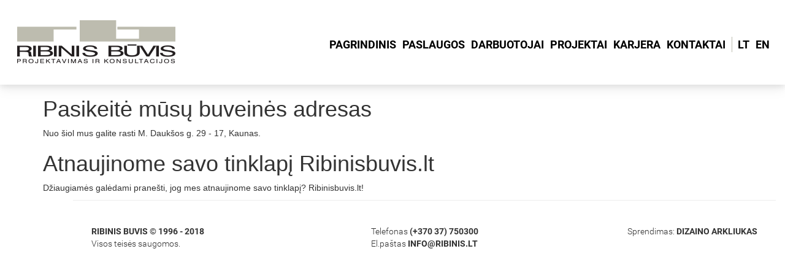

--- FILE ---
content_type: text/html; charset=UTF-8
request_url: https://ribinisbuvis.lt/category/uncategorized/
body_size: 4883
content:
<!DOCTYPE HTML>
<html lang="lt-LT"
	prefix="og: https://ogp.me/ns#"  itemscope itemtype="http://schema.org/Article">

<head>
    <meta charset="utf-8">
<meta http-equiv="X-UA-Compatible" content="IE=edge">
<meta name="viewport" content="width=device-width, initial-scale=1">
<!-- The above 3 meta tags *must* come first in the head; any other head content must come *after* these tags -->


<!-- Bootstrap -->
<link href="https://ribinisbuvis.lt/wp-content/themes/ribinis_buvis/assets/bootstrap/css/bootstrap.min.css" rel="stylesheet">
<script>
    var doc = document.documentElement;
    doc.setAttribute('data-useragent', navigator.userAgent);
</script>
<!-- bxslider -->
<link href="https://ribinisbuvis.lt/wp-content/themes/ribinis_buvis/assets/plugins/bxslider/jquery.bxslider.css" rel="stylesheet" />

<link href="https://ribinisbuvis.lt/wp-content/themes/ribinis_buvis/style.css" rel="stylesheet" />

<link rel="apple-touch-icon" sizes="57x57" href="/favicon/apple-icon-57x57.png">
<link rel="apple-touch-icon" sizes="60x60" href="/favicon/apple-icon-60x60.png">
<link rel="apple-touch-icon" sizes="72x72" href="/favicon/apple-icon-72x72.png">
<link rel="apple-touch-icon" sizes="76x76" href="/favicon/apple-icon-76x76.png">
<link rel="apple-touch-icon" sizes="114x114" href="/favicon/apple-icon-114x114.png">
<link rel="apple-touch-icon" sizes="120x120" href="/favicon/apple-icon-120x120.png">
<link rel="apple-touch-icon" sizes="144x144" href="/favicon/apple-icon-144x144.png">
<link rel="apple-touch-icon" sizes="152x152" href="/favicon/apple-icon-152x152.png">
<link rel="apple-touch-icon" sizes="180x180" href="/favicon/apple-icon-180x180.png">
<link rel="icon" type="image/png" sizes="192x192"  href="/favicon/android-icon-192x192.png">
<link rel="icon" type="image/png" sizes="32x32" href="/favicon/favicon-32x32.png">
<link rel="icon" type="image/png" sizes="96x96" href="/favicon/favicon-96x96.png">
<link rel="icon" type="image/png" sizes="16x16" href="/favicon/favicon-16x16.png">
<link rel="manifest" href="/favicon/manifest.json">
<meta name="msapplication-TileColor" content="#ffffff">
<meta name="msapplication-TileImage" content="/favicon/ms-icon-144x144.png">
<meta name="theme-color" content="#ffffff">
<!-- HTML5 shim and Respond.js for IE8 support of HTML5 elements and media queries -->
<!-- WARNING: Respond.js doesn't work if you view the page via file:// -->
<!--[if lt IE 9]>
<script src="https://oss.maxcdn.com/html5shiv/3.7.3/html5shiv.min.js"></script>
<script src="https://oss.maxcdn.com/respond/1.4.2/respond.min.js"></script>
<![endif]-->
    <!-- wordpress head -->
    
		<!-- All in One SEO 4.1.1.2 -->
		<title>Uncategorized - Ribinis Buvis</title>
		<link rel="canonical" href="https://ribinisbuvis.lt/category/uncategorized/" />
		<script type="application/ld+json" class="aioseo-schema">
			{"@context":"https:\/\/schema.org","@graph":[{"@type":"WebSite","@id":"https:\/\/ribinisbuvis.lt\/#website","url":"https:\/\/ribinisbuvis.lt\/","name":"Ribinis Buvis","description":"Ribinis Buvis","publisher":{"@id":"https:\/\/ribinisbuvis.lt\/#organization"}},{"@type":"Organization","@id":"https:\/\/ribinisbuvis.lt\/#organization","name":"Ribinis Buvis","url":"https:\/\/ribinisbuvis.lt\/"},{"@type":"BreadcrumbList","@id":"https:\/\/ribinisbuvis.lt\/category\/uncategorized\/#breadcrumblist","itemListElement":[{"@type":"ListItem","@id":"https:\/\/ribinisbuvis.lt\/#listItem","position":"1","item":{"@id":"https:\/\/ribinisbuvis.lt\/#item","name":"Home","description":"Ribinis Buvis","url":"https:\/\/ribinisbuvis.lt\/"},"nextItem":"https:\/\/ribinisbuvis.lt\/category\/uncategorized\/#listItem"},{"@type":"ListItem","@id":"https:\/\/ribinisbuvis.lt\/category\/uncategorized\/#listItem","position":"2","item":{"@id":"https:\/\/ribinisbuvis.lt\/category\/uncategorized\/#item","name":"Uncategorized","url":"https:\/\/ribinisbuvis.lt\/category\/uncategorized\/"},"previousItem":"https:\/\/ribinisbuvis.lt\/#listItem"}]},{"@type":"CollectionPage","@id":"https:\/\/ribinisbuvis.lt\/category\/uncategorized\/#collectionpage","url":"https:\/\/ribinisbuvis.lt\/category\/uncategorized\/","name":"Uncategorized - Ribinis Buvis","inLanguage":"lt-LT","isPartOf":{"@id":"https:\/\/ribinisbuvis.lt\/#website"},"breadcrumb":{"@id":"https:\/\/ribinisbuvis.lt\/category\/uncategorized\/#breadcrumblist"}}]}
		</script>
		<!-- All in One SEO -->

<link rel='dns-prefetch' href='//s.w.org' />
<link rel="alternate" type="application/rss+xml" title="Ribinis Buvis &raquo; Kategorijos „Uncategorized“ RSS srautas" href="https://ribinisbuvis.lt/category/uncategorized/feed/" />
<link rel='stylesheet' id='lory-css-css'  href='https://ribinisbuvis.lt/wp-content/plugins/dyn_slider_2/assets/lory.css?ver=1.0' type='text/css' media='' />
<link rel='stylesheet' id='qts_front_styles-css'  href='https://ribinisbuvis.lt/wp-content/plugins/qtranslate-slug/assets/css/qts-default.css?ver=4.9.26' type='text/css' media='all' />
<script type='text/javascript' src='https://ribinisbuvis.lt/wp-content/plugins/dyn_slider_2/assets/lory.min.js?ver=1.0'></script>
<script type='text/javascript' src='https://ribinisbuvis.lt/wp-content/plugins/dyn_slider_2/assets/lory.default.js?ver=1.0'></script>
<link rel='https://api.w.org/' href='https://ribinisbuvis.lt/wp-json/' />
<link rel="EditURI" type="application/rsd+xml" title="RSD" href="https://ribinisbuvis.lt/xmlrpc.php?rsd" />
<link rel="wlwmanifest" type="application/wlwmanifest+xml" href="https://ribinisbuvis.lt/wp-includes/wlwmanifest.xml" /> 
<meta name="generator" content="WordPress 4.9.26" />
<meta name="generator" content="qTranslate-X 3.4.6.8" />
<link hreflang="x-default" href="https://ribinisbuvis.lt/category/uncategorized/" rel="alternate" />
<link hreflang="lt" href="https://ribinisbuvis.lt/category/uncategorized/" rel="alternate" />
<link hreflang="en" href="https://ribinisbuvis.lt/en/category/uncategorized/" rel="alternate" />
<script src="https://maps.googleapis.com/maps/api/js?key=AIzaSyATWDvXZjOUPB0CdjcLMuPhEwmXC5w6y2U"></script>
    <script src="https://ribinisbuvis.lt/wp-content/themes/ribinis_buvis/assets/plugins/infobox/infobox.js"></script>

    
        <script>
            function mainMapInit() {
                var mainLocation = {
                    center: new google.maps.LatLng(51.508742, -0.120850),
                    zoom: 5,
                };
                return mainLocation;
            }
            var main_language = 'lt';
            var main_number = "Main number";
            var main_title = "Main Title";
            var main_address = "Main Adress";
            var main_time = "main time";
            var main_contacts = "Main contacts";
            var emptyIco = 'https://ribinisbuvis.lt/wp-content/themes/ribinis_buvis/assets/images/marker.png'
            
            var lithuania = true;
            var mainOffice = lithuania;

            var geocoder;
            var map;
            var myDiv;
            // 2015.08.04 16:00 changes id: nk000
            var mainInfoBox;
            var mainMarker;
            var mainLat = 54.808002;
            var mainLongEqual = 25.166569900000013;
            var mainLong = 25.1665699;
            var markers = [];
            var bounds = new google.maps.LatLngBounds();
            var latLng = new google.maps.LatLng(55.30413773740139, 24.1864013671875);
            //var emptyIco = 'https://ribinisbuvis.lt/wp-content/themes/ribinis_buvis/images/icons/empty-marker.png';
            // end changes id: nk000

            function updateLocation() {
                map = new google.maps.Map(document.getElementById("map-canvas"), {
                    center: new google.maps.LatLng(55.30413773740139, 24.1864013671875)
                });
            }

            function setMainMarker() {
                var val = {content:"", street_view:""};
                codeAddress(
                    '',
                    0,
                    val,
                    "54.897790, 23.890894",
                    true,
                    18
                );
            }


            function codeAddress(address, key, value, latLng, updateCenter, zoomTo, ico_src) {

                if(latLng) {
                    var coords = latLng.split(',');

                    coordinates = new google.maps.LatLng(coords[0], coords[1]);

                   // if(updateCenter)
                    //    map.setCenter(coordinates);

                   // if(zoomTo)
                     //   map.setZoom(zoomTo);

                    var ico;

                    if(ico_src) {
                        ico = ico_src;
                    } else {
                       ico = 'https://ribinisbuvis.lt/wp-content/themes/ribinis_buvis/assets/images/marker.png';
                    }
                    var pinIcon = new google.maps.MarkerImage(
                        ico,
                        null, /* size is determined at runtime */
                        null, /* origin is 0,0 */
                        null, /* anchor is bottom center of the scaled image */
                        new google.maps.Size(28, 28)
                    );
                    var marker = new google.maps.Marker({
                        map:map,
                        position: coordinates,
                        //animation: google.maps.Animation.DROP,
                        clickable: (lithuania || mainOffice) ? true : false,
                        icon: pinIcon
                    });
                    // 2015.08.04 16:00 changes id: nk000
                    // end changes id: nk000
                    markers.push(marker);

                    var contentTrl = function(value) {
                        var text ="";
                        text = "<div class='gmaps-bg'>" +
                            "<p>" +
                            value.content +
                            "</p>" +
                            "<p class='google-view-box'><a class='google-view' target='_blank' href='"+value.street_view+"'>" +
                            "street view" +
                            "</a></p>" +
                            "</div><div class='infoBox-bottom'></div>";
                        return text;
                    }

                    var infoWindow = new InfoBox({
                        alignBottom: true,
                        content: contentTrl(value),
                        disableAutoPan: false,
                        maxWidth: 550,
                        pixelOffset: new google.maps.Size(-275+40, -25),
                        zIndex: null,
                        boxStyle: {
                            width: "470px",
                        },
                        closeBoxMargin: "0px",
                        closeBoxURL: "http://www.google.com/intl/en_us/mapfiles/close.gif",
                        infoBoxClearance: new google.maps.Size(0, 60)
                    });

                    // 2015.08.04 16:00 changes id: nk000
                    // end changes id: nk000
                   /*
                    if(lithuania){
                        google.maps.event.addListener(marker, 'click', function() {
                            infoWindow.open(map, marker);
                        });
                    }else{
                        if((marker.position.lat()== mainLat) && (marker.position.lng() == mainLongEqual)){
                            google.maps.event.addListener(marker, 'click', function() {
                                mainInfoBox.open(map, mainMarker);
                            });
                        }
                    }
                    */

                    google.maps.event.addListener(marker, 'click', function() {
                       $('.infoBox').each(function(){
                            $(this).children('img').trigger('click');
                       });
                      

                        infoWindow.open(map, marker);
                    });
/*
                    infoWindow.addListener('domready', function () {

                        $('a.google-view').click(function () {
                            var view_href = $(this).attr('href');

                            var l = parseFloat(coords[0]);
                            var n = parseFloat(coords[1]);
                            console.log('l ='+l+'   n = '+n);
//                            l = 54.910429;
//                            n = 24.005113;
                            //l =54.910429   n = 24.005113
                            streetView = new google.maps.StreetViewPanorama(document.getElementById('map-canvas'), {
                                position: {lat: l, lng: n},
                                pov: {heading: 165, pitch: 0},
                                zoom: 1
                            });
                            return false;
                        });
                    });
*/
                    map.setOptions({
                        streetViewControl: true
                    });

                   
                    bounds.extend(marker.getPosition());
                    

                    map.fitBounds(bounds);

                }
            }


            function removeMarkers() {
                for (var i = 0; i < markers.length; i++) {
                    markers[i].setMap(null);
                }
                markers = [];


            }



        </script>
        <script>
        var global = [];
        global['url'] = 'https://ribinisbuvis.lt/';
        global['uri'] = 'https://ribinisbuvis.lt/wp-content/themes/ribinis_buvis';
        

    </script>

</head>
<body class="archive category category-uncategorized category-1 lt">
<div id="preloader"></div>
<!-- Static navbar -->
<div class="nav-h"></div>
<nav class="navbar navbar-custom navbar-fixed-top">
    <div class="container-fluid">
        <div class="navbar-header">
            <button type="button" class="navbar-toggle collapsed" data-toggle="collapse" data-target="#navbar" aria-expanded="false" aria-controls="navbar">
                <span class="sr-only">Toggle navigation</span>
                <span class="icon-bar"></span>
                <span class="icon-bar"></span>
                <span class="icon-bar"></span>
            </button>
            <a class="navbar-brand" href="https://ribinisbuvis.lt">
                <img src="https://ribinisbuvis.lt/wp-content/themes/ribinis_buvis/assets/images/logo.png">
            </a>
        </div>
        <div id="navbar" class="navbar-collapse collapse">
            <div class="meniu-container">
                <ul id="menu-menu-1" class="nav navbar-nav main-meniu"><li id="menu-item-38" class="menu-item menu-item-type-custom menu-item-object-custom menu-item-38"><a title="Pagrindinis" href="/">Pagrindinis</a></li>
<li id="menu-item-75" class="menu-item menu-item-type-custom menu-item-object-custom menu-item-75"><a title="Paslaugos" href="#services">Paslaugos</a></li>
<li id="menu-item-76" class="menu-item menu-item-type-custom menu-item-object-custom menu-item-76"><a title="Darbuotojai" href="#specialists">Darbuotojai</a></li>
<li id="menu-item-25" class="menu-item menu-item-type-post_type menu-item-object-page menu-item-25"><a title="Projektai" href="https://ribinisbuvis.lt/projektai/">Projektai</a></li>
<li id="menu-item-77" class="menu-item menu-item-type-custom menu-item-object-custom menu-item-77"><a title="Karjera" href="#career">Karjera</a></li>
<li id="menu-item-79" class="menu-item menu-item-type-custom menu-item-object-custom menu-item-79"><a title="Kontaktai" href="#contacts">Kontaktai</a></li>
</ul>                <ul class="nav navbar-nav lang-meniu"><li class="active"><a href="https://ribinisbuvis.lt/lt/category/uncategorized/">LT</a></li><li><a href="https://ribinisbuvis.lt/en/category/uncategorized/">EN</a></li></ul>            </div>
        </div><!--/.nav-collapse -->
    </div>
</nav>
<div class="container-fluid content-box"><div class="page-container container">
                    <article class="post-262 post type-post status-publish format-standard hentry category-uncategorized">
        <h1>
          Pasikeitė mūsų buveinės adresas        </h1>
        <p>
          <p>Nuo šiol mus galite rasti M. Daukšos g. 29 - 17, Kaunas.</p>        </p>
      </article>
                <article class="post-32 post type-post status-publish format-standard hentry category-uncategorized">
        <h1>
          Atnaujinome savo tinklapį Ribinisbuvis.lt        </h1>
        <p>
          <p>Džiaugiamės galėdami pranešti, jog mes atnaujinome savo tinklapį? <a href="https://www.ribinisbuvis.lt">Ribinisbuvis.lt</a>!</p>        </p>
      </article>
      </div>
<div class="footer">
    <div class="col col-xl-1 col-lg-1 col-md-1 col-sm-1 hidden-xs">

    </div>
    <div class="col col-xl-11 col-lg-11 col-md-11 col-sm-12 col-xs-12 footer-panel">
        <div class="col col-xl-3 col-lg-3 col-md-3 col-sm-3 col-xs-12">
            <span class="title">RIBINIS BUVIS © 1996 - 2018</span><br>
            Visos teisės saugomos.        </div>
        <div class="col col-xl-6 col-lg-6 col-md-6 col-sm-6  col-xs-12 text-center">
            Telefonas <span class="title"><a href="tel:(+370 37) 750300">(+370 37) 750300</a></span><br>
            El.paštas <span class="title"><a href="info@ribinis.lt">info@ribinis.lt</a></span>
        </div>
        <div class="col col-xl-3 col-lg-3 col-md-3 col-sm-3  col-xs-12 footer-right">
            Sprendimas: <span>DIZAINO ARKLIUKAS</span>
        </div>

    </div>
</div>

<script type='text/javascript' src='https://ribinisbuvis.lt/wp-includes/js/wp-embed.min.js?ver=4.9.26'></script>
<!-- jQuery (necessary for Bootstrap's JavaScript plugins) -->
<script src="https://ajax.googleapis.com/ajax/libs/jquery/1.12.4/jquery.min.js"></script>
<!-- Include all compiled plugins (below), or include individual files as needed -->
<script src="https://ribinisbuvis.lt/wp-content/themes/ribinis_buvis/assets/bootstrap/js/bootstrap.min.js"></script>
<!-- bxSlider Javascript file -->
<script src="https://ribinisbuvis.lt/wp-content/themes/ribinis_buvis/assets/plugins/bxslider/jquery.bxslider.min.js"></script>

<script src="https://ribinisbuvis.lt/wp-content/themes/ribinis_buvis/assets/js/theme.js"></script>

<script src="https://ribinisbuvis.lt/wp-content/themes/ribinis_buvis/assets/js/indexOnly.js"></script>

</body>
</html>


--- FILE ---
content_type: text/css
request_url: https://ribinisbuvis.lt/wp-content/themes/ribinis_buvis/style.css
body_size: 6045
content:
/*
Theme Name: Ribinis Buvis
Theme URI: http://dizart.lt
Author: DizArt
Author URI: http://dizart.lt
Description: Dizaino Arkliukas - Sėkmingam inovacijų šuoliui
Version: 1.0
License: NON
License URI: --
Tags: private, design, inovation, dewdrop, dev, drop, lithuania, dizart, vilnius
Text Domain: dewdrop
*/
/*---------------------------------------------------
    LESS Elements 0.9
  ---------------------------------------------------
    A set of useful LESS mixins
    More info at: http://lesselements.com
  ---------------------------------------------------*/

@font-face {
    font-family: RobotoBlack;
    src: url(assets/fonts/Roboto-Black.ttf);
}

@font-face {
    font-family: RobotoBlackItalic;
    src: url(assets/fonts/Roboto-BlackItalic.ttf);
}

@font-face {
    font-family: RobotoBold;
    src: url(assets/fonts/Roboto-Bold.ttf);
}

@font-face {
    font-family: RobotoBoldItalic;
    src: url(assets/fonts/Roboto-BoldItalic.ttf);
}

@font-face {
    font-family: RobotoItalic;
    src: url(assets/fonts/Roboto-Italic.ttf);
}

@font-face {
    font-family: RobotoLight;
    src: url(assets/fonts/Roboto-Light.ttf);
}

@font-face {
    font-family: RobotoLightItalic;
    src: url(assets/fonts/Roboto-LightItalic.ttf);
}

@font-face {
    font-family: RobotoMedium;
    src: url(assets/fonts/Roboto-Medium.ttf);
}

@font-face {
    font-family: RobotoMediumItalic;
    src: url(assets/fonts/Roboto-MediumItalic.ttf);
}

@font-face {
    font-family: RobotoRegular;
    src: url(assets/fonts/Roboto-Regular.ttf);
}

@font-face {
    font-family: RobotoThin;
    src: url(assets/fonts/Roboto-Thin.ttf);
}


@font-face {
    font-family: RobotoThinItalic;
    src: url(assets/fonts/Roboto-ThinItalic.ttf);
}

html {
    height: 100%;
}

body {
    min-height: 100%;
}

html,
body,
.container-fluid {
    max-width: 1972px;
    margin: 0 auto;
}

#preloader { position: fixed; left: 0; top: 0; z-index: 999; width: 100%; height: 100%; overflow: visible; background: white url('/wp-content/themes/ribinis_buvis/assets/images/loading.gif') no-repeat center center; }

body {
    /*padding-top: 138px;*/
}

.margin-top-45{
    margin-top: 45px;
}
.margin-top-50{
    margin-top: 50px;
}
.margin-bottom-30{
    margin-bottom:30px;
}
.content-box {
    padding-top: 138px;
    min-height: 100vh;
}

a {
    color: #333;
}

/* Header */

.meniu-container {
    float: right;
}

.navbar-nav.main-meniu>li>a {
    text-transform: uppercase;
    padding: 10px 0px 10px 68px;
}

.navbar-nav {
    margin-left:30px;
    margin-right: 15px;
    float:left;
}
.navbar-nav>li>a {
    padding: 10px 0px 10px 28px;
}


nav {
    /*height: 138px !important;*/
}

.navbar-custom .navbar-toggle {
    background-color: transparent;
    border: 1px solid #BDBCAF;

}

.navbar-custom .navbar-toggle .icon-bar {
    background-color: #BDBCAF;
    border: 1px solid transparent;

}

.navbar-brand {
    padding: 33px 0 0 28px;
}
.navbar-brand span {
    height: 70px;
    width: 258px;
    background: url(assets/images/logo.svg);
}

.navbar-nav>li>a {
    font-family: RobotoBold;
    font-size: 18px;
    color: #000000;
}

.navbar-nav>li>a:hover {
    background-color: transparent;
}

.navbar-nav>li.active>a {
   /*  background: url(assets/images/meniu-bg.jpg) 66px 60px no-repeat; */
    /*color: #a9a89b;*/
}

.lang-meniu {
    background: url(assets/images/meniu-lang.bg.jpg) 0px 60px no-repeat;
}

.navbar-nav>li>a:hover {
    color: #a9a89b;
}

.navbar {
    min-height: 138px !important;
    margin-bottom: 0 !important;
    background: #fff !important;
    box-shadow: 0 4px 8px 0 rgba(0, 0, 0, 0.07), 0 6px 20px 0 rgba(0, 0, 0, 0.08);
}

.navbar-nav>li>a {
    padding-top: 63px !important;
}

/* end Header */

/* content */

.main-picture {
    /*background: url(assets/images/bg.jpg);*/
    background-color: transparent;
    height: auto;
    color: #fff;
    position: relative;
    overflow: hidden;
}

.main-picture h1 {
    margin-top: 20% !important;
    margin-bottom: 35px;
    font-family: RobotoBlack;
    font-size: 48px;
}

.main-picture p {
    font-family: RobotoLightItalic;
    font-size: 24px;
}


/************ main pivture slider **********************/

.main-picture .bx-wrapper .bx-controls {
    width: 32px;
    position: relative;
    height: 108px;
    float: right;
    margin-top: -25%;
    background: url(assets/images/main-arrows-bg.png) center center no-repeat #ffffff;
    z-index: 80;
}

.main-picture .bx-wrapper .bx-controls .bx-controls-direction .bx-next {
    position: relative;
    background: url(assets/images/main-arrows-next.png) center center no-repeat;
    width: 100%;
    height: 54px;
    display: block;
    margin-top: 0px;
    margin-left: 0;
    left: 0;
}

.main-picture .bx-wrapper .bx-controls .bx-controls-direction .bx-next:hover {
    background: url(assets/images/spec-arrows-next-bg.png) center center no-repeat;
}


.main-picture .bx-wrapper .bx-controls .bx-controls-direction .bx-prev {
    position: relative;
    float: right;
    background: url(assets/images/main-arrows-back.png) center center no-repeat;
    width: 100%;
    height: 54px;
    display: block;
    margin-top: 55px;
    margin-left: 0;
    left: 0;
}

.main-picture .bx-wrapper .bx-controls .bx-controls-direction .bx-prev:hover {
    background: url(assets/images/spec-arrows-prev-bg.png) center center no-repeat;
}


/************ End main picture slider ********************/

.news {
    background: #f6f6f6;
    position:relative;
}

.news > .list {
    padding-top: 100px;
    padding-bottom: 70px;
}

.news h2 {
    text-transform: uppercase;
    color: #a9a89b;
    font-family: RobotoBlack;
    font-size: 61px;
}

.news h3 {
    font-family: RobotoBold;
    font-size: 24px;
    margin-bottom: 0;
    margin-top:0;
}

.news p {
    font-family: RobotoLight;
    font-size: 18px;
    margin-bottom: 30px;
    font-weight: 400;
}


.news p [data-useragent*='Mac OS X'] {
    font-family: “RobotoLight, sans-serif;
    font-color: #454545;
    font-weight: 300;
}

.news p.date {
    font-family: RobotoRegular;
    font-size: 14px;
}

.news a {
    font-family: RobotoLight;
    font-size: 14px;
    color: #a9a89b;
    border: 1px solid #a9a89b;
    padding: 5px 32px 5px 32px;
}

.news-item-container {
    margin-bottom: 50px;
}

.services {
    background: url(assets/images/service.jpg);
    height: 501px;
    overflow: hidden;
}

.services .service-info {
    cursor: pointer;
}

.services > .col {
    height: inherit;
}

.services > .col > .content {
    display: table-cell;
    height: inherit;
    vertical-align: middle;
    text-align: center;
}

.services > .col > .content p {
    text-align: center;
    font-family: RobotoRegular;
    font-size: 18px;
    width: 170px;
    margin: 30px auto 0 auto;
}

.services > .col:nth-child(odd) > .content p {
    color: #fff;
}
.services > .col > .content-hidden {
    display: none;
    height: inherit;
    vertical-align: top;
    text-align: left;
    background: #ffffff;
    padding: 25px 15px 15px 15px;
    margin-bottom:15px;
}

.services > .col > .content-hidden p {
    font-family: RobotoLight;
    font-size: 18px;
}
.services > .col > .content-hidden h2 {
    color: #a9a89b;
    font-family: RobotoBold;
    font-size: 24px;
    margin: 20px 0 40px 0;
    text-align: left;
    text-transform: none;
}

.services h2 {
    text-transform: uppercase;
    color: #ffffff;
    font-family: RobotoBlack;
    font-size: 61px;
}

/* specialists */

.specialists {
    height: 572px;
}

.specialists > .col {
    /*height: inherit;*/
}

.specialist-no-padding {
    padding-right: 0px;
}

.specialists h2 {
    text-transform: uppercase;
    color: #a9a89b;
    font-family: RobotoBlack;
    font-size: 61px;
}

.specialists ul li {
    /* height: 408px; */
    height: 380px;
}

.specialists ul li .info-box {
    background-color: #f6f6f6;
    position: absolute;
    bottom: 0px;
    width: 100%;
    top: auto;
    right: 0;
    padding-bottom: 2px;
    padding-left: 2px;
    z-index: 99;
}

.specialists ul li.position-2 .info-box,
.specialists ul li.position-4 .info-box{
    /* top: 15%;
    bottom: auto;
    z-index: 1; */
}

.specialists ul li .content {
    min-height: 100%;
    position: relative;
    width: 100%;
    /*min-height: 100%;*/
    height: 100%;
}
specialists ul li .content .photo{
    /* min-height: 100%; */
    position: absolute;
    bottom: 0;
    width: 100%;
    /*min-height: 100%;*/
}

.specialists ul li .photo-hidder {
    display:none;
}
.specialists ul li.position-3 .content .photo,
.specialists ul li.position-5 .content .photo {
    bottom: -50%;
}

.specialists ul li.position-2 .photo-hidder {
    display: none;
    /* border: 1px solid red; */
    position: relative;
    height: 50%;
    z-index: 80;
    width: 100%;
    background: #fff;
    top: 50%;
}

/*.specialists ul li:last-child .info-box {*/
/*display:none !important;*/
/*}*/
/*.specialists ul li:nth-child(3n+2) .content .photo{*/
/*border:1px solid blue;*/
/*}*/

/*.specialists ul li:nth-child(3n+3) .content .photo{*/
/*background: red;*/
/*}*/


/*.specialists ul li.info-top .info-box {*/
/*bottom: 210px;*/
/*z-index: 1;*/
/*}*/

/*.specialists ul li.bottom .photo {*/
/*margin-top: 203px;*/
/*}*/

/*
.specialists ul li:nth-child(odd) .info-box {
    top: 15%;
    bottom: auto;
    z-index: 1;
}
*/
.news.all-news{
    background: none;
}
.news.all-news > .list {
    padding-top: 0px;
    padding-bottom: 30px;
}
#news .all-spec {
    font-family: RobotoBold;
    font-size: 14px;
    color: #fff;
    padding: 10px 15px;
    float: right;

    margin-bottom: 15px;
}

#news .all-spec {
    background-color: #c1c0b7;
}

.specialists ul li .photo {
    position: absolute;
    bottom: 0%;
    left: 0;
    height: 100%;
}

.specialists ul li .photo {
    /*margin-top: 60%;*/
    width: 100%;
}

.specialists ul li:nth-child(odd) .photo {
    margin-top: 0;
}

.specialists ul li .info {
    background-color: #ffffff;
    padding: 22px 0px 15px 30px;

}

.specialists ul li .info-box{
    opacity:100;
    -webkit-transition: opacity 0.2s;
    -moz-transition: opacity 0.2s;
    -ms-transition: opacity 0.2s;
    -o-transition: opacity 0.2s;
    transition: opacity 0.2s;
}


.specialists ul li.hide-info .info-box {
    /*display: none;*/
    opacity: 0;
}

.specialists ul li .info-box span {
    font-family: RobotoLightItalic;
    font-size: 14px;
    color: #000;
    font-weight: 400;
}

.specialists ul li .info-box span.title,
.specialists ul li .info-box span.title a {
    font-family: RobotoBold;
    font-size: 18px;
    color: #a9a89b;
}

.specialists ul li .info-box span.specialization {
    font-family: RobotoRegular;
    margin-bottom: 15px;
    height: 40px;
    overflow-Y: hidden;
}

.specialists ul li .info span {
    display: block;
}

.specialists .bx-wrapper {
    border: none;
    -webkit-box-shadow: none;
    box-shadow: none;
    margin-top: 95px;
    margin-bottom: 0px;
    max-width: 100% !important;
}
/*
.active{
    visibility: hidden;
}*/
.bx-viewport {
   
}
.specialists .bx-wrapper img {
   // width: 100%;
}
.specialists-img{
    width:320px;
    height:380px;
    background-position: center;
    background-size: cover;
}
.specialists ul li {
    width: 320px !important;
}
.specialists ul li:last-child{
    /* width: 450px !important; */
}
.specialists ul li:last-child .info-box {
    /* right: -32%; */
   
}
.specialists .bx-wrapper img:hover {
    -webkit-filter: blur(2px);
    -moz-filter: blur(2px);
    -o-filter: blur(2px);
    -ms-filter: blur(2px);
    filter: blur(2px);
}

.specialists .all-spec {
    background-color: #c1c0b7;
}

.specialists .all-spec {
    font-family: RobotoBold;
    font-size: 14px;
    color: #fff;
    padding: 10px 15px;
    float: right;
}


.specialists .bx-wrapper .bx-controls {
   /*  width: 32px;
   position: relative;
   height: 108px;
   float: right;
   margin-top: -300px;
   margin-top: -20%;
   background: url(assets/images/spec-arrows-bg.jpg); */
    width: 32px;
    position: absolute;
    height: 108px;
 
    background: url(assets/images/spec-arrows-bg.jpg);
    top: 0xp;
    top: 0px;
    right: 0px;

}

.specialists .bx-wrapper .bx-controls .bx-controls-direction .bx-next {
    position: relative;
    background: url(assets/images/spec-arrows-next-bg.png) center center no-repeat;
    width: 100%;
    height: 54px;
    display: block;
    margin-top: 0;
    margin-left: 0;
    left: 0;
}

.specialists .bx-wrapper .bx-controls .bx-controls-direction .bx-next:hover {
    background: url(assets/images/spec-arrows-next-active-bg.png) center center no-repeat;
}


.specialists .bx-wrapper .bx-controls .bx-controls-direction .bx-prev {
    position: relative;
    float: right;
    background: url(assets/images/spec-arrows-prev-bg.png) center center no-repeat;
    width: 100%;
    height: 54px;
    display: block;
    margin-top: 55px;
    margin-left: 0;
    left: 0;
}

.specialists .bx-wrapper .bx-controls .bx-controls-direction .bx-prev:hover {
    background: url(assets/images/spec-arrows-back-active-bg.png) center center no-repeat;
}

.specialists .spec-popup {
    display: none;
    position: absolute;
    width: 960px;
    
    background: #ffffff;
    left: 100px;
    z-index: 81;
    top: 20px;
    padding: 5px;
    box-shadow: 0 0 30px rgba(202, 193, 193, 0.16)
}

.specialists .spec-popup .photo {
    width: 306px;
    padding-right: 10px;
    float: left;
    position: relative;
    overflow: hidden;
    height: 500px;
}

.specialists .spec-popup .photo img {
    min-height: 100%;
    max-width: inherit;
    position: absolute;
    width: auto;
    left: 0px;
    height: auto;
    min-width: 100%;
}
.specialists .spec-popup .content {
    float: right;
    width: 630px;
    font-family: RobotoLight;
    font-size: 18px;

}

.specialists .spec-popup a {
    color: #333;
}

.specialists .spec-popup .content h2 {
    font-family: RobotoBold;
    font-size: 24px;
    color: #a9a89b;
    margin-bottom: 5px;
}

.specialists .spec-popup .content .sub-title {
    font-family: RobotoRegular;
    font-size: 18px;
    color: #000000;
    margin-bottom: 22px;
    display: block;
}

.specialists .spec-popup .content p {

}

.specialists .spec-popup .content table {
    margin-bottom: 35px;
    width: 100%;
}

.specialists .spec-popup .content .address-title,
.specialists .spec-popup .content .contacts {
    font-family: RobotoBold;
    color: #000000;
}

.specialists .spec-popup .close-specialist-info {
    float: right;
}

/* end specialists */


/* career */
.bx-wrapper img {
        width: 100%;
    }

.career {
    background: url(assets/images/career.jpg) no-repeat;
    background-size: cover;
    margin-bottom:50px;
}

.career h2.vertical {
    text-transform: uppercase;
    color: #ffffff;
    font-family: RobotoBlack;
    font-size: 61px;
}

.career ul,
.career ul li {
    margin:0;
    padding: 0;
    height: 518px;
}

.career ul li {
    display: table;
}

.career ul li .content-box {
    display: table-cell;
    vertical-align: middle;
    text-align: center;
    padding-top: 0px;
    min-height:100%;
}
.career .bx-wrapper {
    padding: 0px;
    margin: 0px;
    background-color: transparent;
    border: none;
    -webkit-box-shadow: none;
    box-shadow: none;
    height:500px;
    margin:0px auto;
}
.career-slider .bx-viewport{
    height:500px !important;
}
.career ul li .content-box h2 {
    font-family: RobotoBlack;
    font-size: 18px;
    color: #363636;
    margin-top: 5px;
    margin-bottom: 30px;
    text-transform: uppercase;
    letter-spacing: 1px;
}

.career ul li .content-box .career-label {
    font-family: RobotoLightItalic;
    font-size: 14px;
    color: #ffffff;
}

.career ul li .content-box .more a {
    font-family: RobotoRegular;
    font-size: 14px;
    border:1px solid #ffffff;
    color: #ffffff;
    padding:5px 35px;
    text-decoration: none;
}

.career ul li .content-box .more:hover a {
    color: #363636;
    border:1px solid #363636;
    text-decoration: none;
}

.career .all-vacan {
    text-align: center;
    position: relative;
    /*max-width: 1500px;*/
    z-index: 80;
    clear: both;
    top: -100px;


   
}
.career .all-vacan a {
    font-family: RobotoRegular;
    font-size: 14px;
    padding: 10px 20px;
    background-color: #a9a89b;
    color: #ffffff;
}

.career .bx-wrapper .bx-controls {
    position: relative;
    width: 115px;
    position: relative;
    height: 42px;
    margin: 0px auto 0 auto;
    background: url(assets/images/carrer-arrows-bg.jpg);
}

.career .bx-wrapper .bx-controls .bx-controls-direction .bx-prev{
    background: url(assets/images/career-arrows-prev-bg.png) no-repeat center center;
}

.career .bx-wrapper .bx-controls .bx-controls-direction .bx-next{
    background: url(assets/images/career-arrows-next-bg.png) no-repeat center center;
}

.career .bx-wrapper .bx-controls .bx-controls-direction .bx-prev:hover{
    background: url(assets/images/career-arrows-back-active-bg.png) no-repeat center center;
}

.career .bx-wrapper .bx-controls .bx-controls-direction .bx-next:hover{
    background: url(assets/images/career-arrows-next-active-bg.png) no-repeat center center;
}

/* / career */


/* contacts */

.contacts {
    margin-top: 5px;
    height: 566px;
}

.contacts > .col {
    /*height: inherit;*/
}

.contacts h2 {
    text-transform: uppercase;
    color: #a9a89b;
    font-family: RobotoBlack;
    font-size: 61px;
}

.contacts .logo {
    display: block;
}

.contacts a.logo img {
    width: 195px;
    height: 55px;
}

.contacts .contacts-text {
    font-family: RobotoMedium;
    font-size: 14px;
    margin-top: 40px;
    margin-bottom: 50px;
    text-transform: uppercase;
}

.contacts .label-val {
    font-family: RobotoMedium;
    text-transform: uppercase;
}

.contacts a {
    color: #333;
}

.contacts .label-contact {
    font-family: RobotoLight;
    font-size: 14px;
    text-transform: uppercase;
}
/* / contacts*/


/* footer */

.footer {
    position: relative;
    height: 95px;
    font-family: RobotoLight;
    font-size: 14px;
    clear: both;
    /*margin-top: -95px;*/
}

.footer span {
    font-family: RobotoBold;
    text-transform: uppercase;
}

.footer .footer-panel {
    border-top: 1px solid #ededed;
    padding-top: 40px;
}

.footer a {
    color: #333;
}

/* / footer */


/********* Site content **********************/
/* 
.site-page {
    padding-top: 115px;
    font-family: RobotoLight;
    font-size: 18px;
    background: url(assets/images/page-bg.png) 0 -130px repeat-x;
}
 */
.site-page h2 {
    text-transform: uppercase;
    color: #a9a89b;
    font-family: RobotoBlack;
    font-size: 61px;
}

.site-page p {
    margin-bottom: 30px;
}

.site-page ul {
    margin: 0;
    padding: 0;
}
.site-page ul {
    list-style-type: none;
}
.site-page ul > li {
    text-indent: -5px;
}
.site-page ul > li:before {
    content: "- ";
    text-indent: -5px;
}

.site-page .map {
    height: 500px;
}

.label-val {
    font-family: RobotoMedium;
}

.site-page .spec-row h2 {
    font-family: RobotoBold;
    font-size: 18px;
    color: #a9a89b;
    margin-bottom: 0px;
}
.page-template-specialists .site-page .spec-row h2 {
    margin-top:0px;
}
.site-page .specialization {
    display: block;
    font-family: RobotoRegular;
    margin-bottom: 55px;
}

.site-page table.spec-contacts {
    width: 100%;
    margin-bottom: 35px;
}

.spec-row {
    margin-bottom: 35px;
}

.spec-row img {
    max-width: 100%;
}

/********* / Site content ********************/


/**
* Google maps
**/

.filter-category {
    margin-bottom: 40px;
}
.filter-category img {
    width: 30px;
    height: 30px;
}

.filter-category .title {
    font-family: RobotoBold;
    font-size: 24px;
    color: #a9a89b;
    margin-right: 30px;
}

.filter-category .item {
    margin-right: 25px;
    cursor:pointer;
}

.filter-category .cat-title:hover {
    text-decoration: underline;
}

.filter-category .selected {
    font-family: RobotoBold;
    text-decoration: underline;
}

input[type="checkbox"] {
    display:none;
}

#map-canvas {
    width: 100%;
    height: 854px;
}

.contacts #map-canvas {
    height: 500px;

}

.infoBox {
    font-family: RobotoRegular;
    font-size: 14px;
    color: #ffffff;
    text-transform: none;
}

.infoBox a {
    color: #000;

}

.google-view-box {
    background: #fff;
    padding: 10px 20px;
    display: inline-block;
}

.infoBox .gmaps-bg {
    background: #84c99e;
    padding:15px 15px 15px 15px;
}

.infoBox .infoBox-bottom {
    background: url(assets/images/infobox-bg.png) top center no-repeat;
    height:32px;
}
/**
* Google maps ends here
**/
/********************************* END CONTENT ****************************/

.footer-right {
    text-align: right;
}

.contacts-left {
    padding-top: 120px;
}

.main-slider-box {
    max-width: 100%;
}

.main-slider-box .bx-wrapper {
    -moz-box-shadow: 0 0 5px #ccc;
    -webkit-box-shadow: none;
    box-shadow: none;
    border: none;
    margin: 0;
    padding: 0;
}

/* slider z-index overvrite */

.navbar-fixed-top {
    z-index: 200;
}

.bx-wrapper .bx-controls-direction a {
    z-index: 80 !important;
}

.main-slider-text {
    position: absolute;
    z-index: 99;
    top: 0px;
    left: 0px;
    right: 0px;
    bottom: 0px;
}

.nav-h {
    width: 1px;
    float:left;
    min-height: 138px;
}
a.career-link   {
        font-family: RobotoLight;
        font-size: 14px;
        color: #a9a89b;
        border: 1px solid #a9a89b;
        padding: 5px 32px 5px 32px;
        float:right;

    }

 /*    
 .spec-slider li:nth-child(1n+0) {
 border:2px solid red;
 }
 .spec-slider li:nth-child(2n+0) {
 border:2px solid black;
 }
 
 .spec-slider li:nth-child(3n+0) {
 border:2px solid blue;
 }
 
 .spec-slider li:nth-child(4n+0) {
 border:2px solid pink;
 }
 
 .spec-slider li:nth-child(5n+0) {
 border:2px solid green;
 }
  */
.specialists-img-block{
    overflow-y: hidden;
    max-height: 240px;
}

@media (max-width: 520px) {

    .specialists ul li .photo {
        position: relative;
    }
    .specialists table tr td {
        display: block;
    }

    .main-picture .main-slider-box {
        height: 250px;
    }

    .main-picture .bx-wrapper img {
        height: 250px;
        width: 100%;
    }

    .main-picture .bx-wrapper .bx-controls {
        margin-top: -175px;
    }

    .main-picture p {
        padding-right: 20px;
    }

    /*
        .main-picture h1 {
            margin-top: 5px !important;
            margin-bottom: 0;
            font-family: RobotoBlack;
            font-size: 16px;
        }

        .main-picture p {
            font-size: 14px;
        }
        */
    /*
       .main-picture .bx-wrapper .bx-controls {
           margin-top: -35%;
       }
       */
}

@media (max-width: 782px) {

    .specialists ul li .photo {
        position: relative;
    }
}

@media (max-width: 768px) {
    .main-slider-text {
        right: 20px;
    }
    .specialists ul li:last-child{
        width: 320px !important;
    }
    .specialists ul li:last-child .info-box {
        right: 0;
       
    }
    .page-template-specialists .site-page .spec-row h2 {
        margin-top: 20px;
    }
    .specialists ul li .photo {
        position: relative;
    }
    .nav-h {
        min-height: 80px;
    }

    .container-fluid {
        height: auto;
    }
    .footer {
        margin-top: 0px;
    }
    body {
        padding-top: 50px;
    }

    .navbar {
        min-height: 80px !important;
    }

    .nav li {
        background: url(assets/images/m-meniu-li.png) bottom center no-repeat;
    }

    .navbar-toggle {
        position: relative;
        float: right;
        padding: 18px 20px;
    }

    .navbar-toggle .icon-bar {
        width: 35px;
        height: 3px;
    }

    .meniu-container,
    .navbar-nav {
        float: none !important;
    }
    ul.lang-meniu {
        display: block;
        margin: 0 auto 0 auto;
        position: relative;
        text-align: center;
    }

    ul.lang-meniu li {
        float: none;
        display: inline-block;
    }

    ul.main-meniu li {
        text-align: center;
    }

    .navbar-brand {
        padding: 0px 0 0 28px;
    }

    .navbar-brand img {
        width: auto;
        margin-top: 0px;
    }

    .site-page {
        padding-top: 40px;
    }

    .site-page h2 {
        font-size: 45px;
    }

    .specialists .spec-popup {
        display: none;
        position: absolute;
        width: 90%;
        height: auto;
        background: #ffffff;
        left: 0px;
        z-index: 1;
        top: 1px;
        padding: 5px;
    }
    .specialists ul li {
        height: 500px;
    }

    .specialists ul li.position-2 .photo-hidder {
        display: none;
    }
    
    .specialists ul li .info-box,.specialists ul li.position-2 .info-box, .specialists ul li.position-4 .info-box {
        right: 0px;
        top: auto;
        bottom: 92px;    
    }

    .specialists ul li.position-3 .content .photo,
    .specialists ul li.position-5 .content .photo {
        bottom: 0%;
    }

    .specialists .spec-popup .content {
        width: auto;
    }

    .main-picture {
        margin-top: 30px;
    }

    .main-picture h1 {
        margin-top: 12% !important;
        margin-bottom: 0;
        font-family: RobotoBlack;
        font-size: 18px;
    }

    .site-page .specialization {
        margin-bottom: 0px;
    }

    #navbar {
        margin-top: 30px;
        max-height: 600px;
        height: 100vh;
        max-height: 100vh;
    }

    .navbar-brand {
        display: block;
        margin-top: 10px;
    }
    .navbar-nav>li>a {
        padding-top: 15px !important;
    }

    .services,
    .specialists,
    .news,
    .contacts{
        height: auto;
    }

    .main-picture {
        position:relative;
        overflow: hidden;
    }

    .main-picture p {
        font-size: 16px;
    }


    .services h2,
    .news h2,
    .specialists h2,
    .career h2,
    .contacts h2 {
        text-align: center;
        font-size: 45px;
    }

    .services .content {
        padding-bottom: 40px;
    }

    .services > .col > .content p {
        margin-top: 15px;
    }

    .services > .col > .content {
        display:block;
    }

    .news > .list {
        padding-top: 20px;
        padding-bottom: 20px;
    }

    .specialists .bx-wrapper {
        margin-top: 25px;
    }

    .career ul, .career ul li {
        height: 400px;
    }

    .contacts-left {
        text-align: center;
        margin-bottom: 20px;
    }

    .footer-panel {
        text-align: center;
        padding-bottom: 25px;
    }

    .footer-right {
        text-align: center;
    }

    .contacts-left {
        padding-top: 20px;
    }

    .services > .col > .content-hidden p {
        overflow: visible;
    }
}
@media (max-width: 992px) {
    .content-box {
        padding-top: 0px;
    }
}

/* Small devices (tablets, 768px and up) */
@media (min-width: 768px) and (max-width: 992px) {

    .specialists-element-footer{
        margin-top:10px;
    }
    .nav-h {
        min-height: 80px;
    }

    body {
        padding-top: 50px;
    }

    .navbar {
        min-height: 80px !important;
    }

    .meniu-container {
        float: none;
    }

    /* meniu hamburger */

    .navbar-toggle {
        position: relative;
        float: right;
        padding: 18px 20px;
    }

    .navbar-toggle .icon-bar {
        width: 35px;
        height: 3px;
    }

    .navbar-header {
        float: none;
    }
    .navbar-left,.navbar-right {
        float: none !important;
    }
    .navbar-toggle {
        display: block;
    }
    .navbar-collapse {
        border-top: 1px solid transparent;
        box-shadow: inset 0 1px 0 rgba(255,255,255,0.1);
    }
    .navbar-fixed-top {
        top: 0;
        border-width: 0 0 1px;
    }
    .navbar-collapse.collapse {
        display: none!important;
    }
    .navbar-nav {
        float: none!important;
        margin-top: 7.5px;
    }
    .navbar-nav>li {
        float: none;
    }
    .navbar-nav>li>a {
        padding-top: 10px;
        padding-bottom: 10px;
    }
    .collapse.in{
        display:block !important;
    }

    #navbar {
        margin-top: 30px;
        max-height: 600px;
        height: 100vh;
        min-height: 100vh;
    }

    .navbar-nav>li>a {
        padding-top: 15px !important;
    }
    /* end meniu */

    ul.lang-meniu {
        display: block;
        margin: 0 auto 0 auto;
        position: relative;
        text-align: center;
    }

    ul.lang-meniu li {
        float: none;
        display: inline-block;
    }


    ul.main-meniu li {
        text-align: center;
    }

    .navbar-brand {
        display: block;
        margin-top: 10px;
        padding-top:0px;
    }

    .site-page {
        padding-top: 40px;
    }

    .site-page h2 {
        font-size: 45px;
    }

    .specialists .spec-popup {
        display: none;
        position: absolute;
        width: 90%;
        height: auto;
        background: #ffffff;
        left: 0px;
        z-index: 1;
        top: 1px;
        padding: 5px;
    }

    .specialists .spec-popup .content {
        width: auto;
    }

    .site-page .specialization {
        margin-bottom: 0px;
    }

    .main-picture {
        margin-top: 30px;
    }

    .main-picture h1 {
        margin-top: 12% !important;
        font-family: RobotoBlack;
        font-size: 30px;
    }

    .services,
    .specialists,
    .news,
    .contacts{
        height: auto;
    }

    .main-picture {
        position:relative;
        overflow: hidden;
    }

    .services h2,
    .news h2,
    .specialists h2,
    .career h2,
    .contacts h2,
    .career h2.vertical {
        text-align: center;
        font-size: 45px;
    }

    .services .content {
        padding-bottom: 40px;
    }

    .services > .col > .content p {
        margin-top: 15px;
    }

    .news > .list {
        padding-top: 20px;
        padding-bottom: 20px;
    }

    .specialists .bx-wrapper {
        margin-top: 25px;
    }

    .career ul, .career ul li {
        height: 400px;
    }

    .contacts-left {
        text-align: center;
        margin-bottom: 20px;
        padding-top: 20px;
    }


    .services > .col > .content {
        display:block;
    }
}

/* Medium devices (desktops, 992px and up) */
@media (min-width: 992px ) and (max-width: 1200px) {
    .content-box {
       // padding-top: 0px;
    }
    .services > .col > .content {
        display: block;
    }

    .main-picture {
        height: 450px;
        overflow: hidden;
        position: relative;
    }

    .main-picture h1 {
        margin-top: 15% !important;
        margin-bottom: 15px;
        font-family: RobotoBlack;
        font-size: 30px;
    }

    .services,
    .specialists,
    .news,
    .contacts {
        height: auto;
    }

    .services h2,
    .news h2,
    .specialists h2,
    .career h2,
    .contacts h2 {
        text-align: center;
    }

    .services .content {
        padding-bottom: 40px;
    }

    .services > .col > .content p {
        margin-top: 15px;
    }

    .news > .list {
        padding-top: 20px;
        padding-bottom: 20px;
    }

    .specialists .bx-wrapper {
        margin-top: 25px;
    }

    .career ul, .career ul li {
        height: 400px;
    }

    .site-page .specialization {
        margin-bottom: 0px;
    }
}

/* Large devices (large desktops, 1200px and up) */
@media (min-width: 1200px) {

    /*
    h2.vertical {
        writing-mode:tb-rl;
        -webkit-transform:rotate(180deg);
        -moz-transform:rotate(180deg);
        -o-transform: rotate(180deg);
        -ms-transform:rotate(180deg);
        transform: rotate(180deg);
        white-space:nowrap;
        display:block;
        bottom:0;
        margin-left: 0px;
    }
*/

    h2.vertical {
    position: absolute;
  
    top: 50%;
    height: 2px;
    margin-top: -1px;
    line-height: 0px;
    -webkit-transform: rotate(270deg);
    -moz-transform: rotate(270deg);
    -o-transform: rotate(270deg);
    -ms-transform: rotate(270deg);
    transform: rotate(270deg);
    -ms-transform: translateX(-50%) rotate(270deg);
    -webkit-transform: translateX(-50%) rotate(270deg);
    transform: translateX(-50%) rotate(270deg);
    white-space: nowrap;
    left: 35px;

       /*  position: absolute;
          width: 100%;
          top: 50%;
          height: 2px;
          margin-top: -1px;
          line-height: 0px;
          -webkit-transform: rotate(270deg);
          -moz-transform: rotate(270deg);
          -o-transform: rotate(270deg);
          -ms-transform: rotate(270deg);
          transform: rotate(270deg);
          -ms-transform: translateX(-50%) rotate(270deg);
          -webkit-transform: translateX(-50%) rotate(270deg);
          transform: translateX(-50%) rotate(270deg);
          white-space: nowrap;
          left: 35px;   */   

          
       
    }
    h3.career-title{
        margin-top:0px;
    }
    
    .career-link-block{
        margin-top:15px;
    }
    .page-template-specialists  h2.vertical,.page  h2.vertical{
           transform: rotate(270deg);
            transform-origin: right top;
            float: right;
            margin-right: 95%;
            margin-top: 50px;
            position: initial;
    }
    .vert-title-box h2.vertical, .post-type-archive-career h2.vertical {
         transform: rotate(270deg);
            transform-origin: right top;
            float: right;
            margin-right: 80%;
            margin-top: 50px;
            position: initial;
    }
    .contacts-vert-title h2{
        margin-top: 0px;
    }
    /*.news h2,*/
    /*.services h2,*/
    /*.specialists h2 {*/
    /*padding: 0;*/
    /*margin: 0;*/
    /*}*/

    /*.news {*/
    /*min-height: 505px;*/

    /*}*/

    .news-vert-title {
        min-height: 500px;
    }
    .news-all-button{
        position:absolute;
        bottom:0;
    }
    .news-vert-title h2 {
        /* margin-left: -60px; */
        /*width: 120px;*/
        /*margin-top: 250px;*/
    }



    /*.services-vert-title {*/
    /*min-height: 501px;*/
    /*}*/

    .services-vert-title h2 {
        /* margin-left: -118px; */
    }

    /*.specialists-vert-title {*/
    /*min-height: 572px;*/
    /*}*/

    .specialists-vert-title {
        height: 100%;
    }

    .specialists-vert-title h2 {
        /* margin-left: -165px; */
    }

    /*.career-vert-title {*/
    /*min-height: 515px;*/
    /*}*/

    .career-vert-title {
        height: 516px;
    }

    .career-vert-title h2 {
        /* margin-left: -90px; */
    }

    .contacts > .col.contacts-vert-title {
        height: 440px;
    }
    .contacts-vert-title h2 {
        /* margin-left: -130px; */
    }

    .site-page .vert-title-box {
        height: 220px;
    }

    .site-page.projects .vert-title-box {
        height: 350px;
    }
}


@media (max-width: 1500px) {
    .navbar-nav.main-meniu > li > a,
    .navbar-nav > li > a {
        padding: 10px 0px 10px 10px;
    }
}
@media (max-width: 1500px) {
    .navbar-nav {
        margin-left: 0px;
        margin-right: 10px;
        float: left;
    }
}
@media (max-width: 1200px) {
    .career .all-vacan {
        top: -100px;
    }
    .career .bx-wrapper {
        height: inherit;
    }
}
@media (max-width: 1090px) {
    .navbar-brand img {
        width:190px;
    }
    .navbar-brand {
            margin-top: 10px;
    }
    .content-box {
        padding-top: 76px;
        
    }
    .navbar {
        min-height: 75px !important;
    }
    .navbar-nav>li>a {
        padding-top: 30px !important;
    }
    .navbar-brand {
        padding: 0px 0 0 28px;
    }
}
@media (max-width: 992px) {
    .content-box {
        padding-top: 0px;
    }
}





--- FILE ---
content_type: text/css
request_url: https://ribinisbuvis.lt/wp-content/plugins/dyn_slider_2/assets/lory.css?ver=1.0
body_size: 267
content:
/**
 * (optional) define here the style definitions which should be applied on the slider container
 * e.g. width including further controls like arrows etc.
*/
.slider {
  width: 100%;
  height: 400px;
  position: relative;
}
.frame {
  /**
 * (optional) wrapper width, specifies width of the slider frame.
 */
  position: relative;
  width: 90%;
  height: 400px;
  margin: 0 auto;
  font-size: 0;
  line-height: 0;
  overflow: hidden;
  white-space: nowrap;
}
.slides {
  display: block;
}
.js_slide {
  position: relative;
  display: inline-block;
  /**
 * (optional) if the content inside the slide element has a defined size.
 */
  width: 100%;
  font-size: 14px;
}
.prev,
.next {
  position: absolute;
  top: 50%;
  margin-top: -25px;
  display: block;
  cursor: pointer;
}
.prev svg,
.next svg {
  width: 25px;
}
.next {
  right: 0;
}
.prev {
  left: 0;
}
.dots {
  margin: 0;
  padding: 0;
  text-align: center;
  position: absolute;
  width: 100%;
}
.dots > li {
  background-color: #eee;
  border: 1px solid #666;
  border-radius: 5px;
  display: inline-block;
  height: 10px;
  width: 10px;
  margin: 0 5px;
  cursor: pointer;
}
.dots > li.active {
  background-color: #41ABE5;
}


--- FILE ---
content_type: application/javascript
request_url: https://ribinisbuvis.lt/wp-content/themes/ribinis_buvis/assets/js/theme.js
body_size: 1291
content:
// console.log('test mode');
jQuery(document).ready(function($) {  
  jQuery(window).load(function(){
    $('#preloader').fadeOut('slow',function(){$(this).remove();});
  });
});

/**
 * Created by Maksim on 3/30/2017.
 */
jQuery(window).load(function() {

    $(".service-info").click(function () {
        $(".services .content-hidden").hide();
        $(".services .content").show();
        $(this).parent().hide();
        $(this).parent().parent().find(".content-hidden").slideDown();
        return false;
    });

    $(".close-service").click(function () {
        $(this).parent().hide();
        $(this).parent().parent().find(".content").show();
        return false;
    });

    var body_width = $('body').width();
    var spec_block_width = $('.specialists-slider').width();
    var spec_slide_devider = 5;
    if (spec_block_width < 1575) {
        var spec_slide_devider = 4;
    }

    if (spec_block_width < 1228) {
        var spec_slide_devider = 3;
    }

    if (spec_block_width < 922) {
        var spec_slide_devider = 2;
    }

    if (spec_block_width < 768) {
        var spec_slide_devider = 2;
    }


    if (spec_block_width < 400) {
        var spec_slide_devider = 1;
    }

    var spec_slider_width = Math.ceil(spec_block_width / spec_slide_devider);

    var slider = jQuery('.spec-slider').bxSlider({
        adaptiveHeight: false,
        responsive: false,
        infiniteLoop: true,
        pager: false,
        auto: true,
        autoStart: false,
        autoDelay: 0,
        minSlides: 1,
        startSlide: 0,
        slideWidth: 306,
        maxSlides: spec_slide_devider,
        slideWidth: spec_slider_width,
        slideMargin: 0,
        moveSlides:1,

        onSliderLoad: function (currentIndex) {

            //$('.spec-slider').children().eq(currentIndex + 1).addClass('active-slide');
            // $('.spec-slider li').addClass('active-slide');
            // $(".spec-slider li:not([class='bx-clone'])").eq(0).addClass('current');
            //$('.spec-slider li').eq(1).addClass('active-slide');
            /*$('.spec-slider li.position-1.bx-clone').addClass('hide-info');
            var a = 1;
             $('.spec-slider li').each(function(){
                $(this).addClass('position-'+a);

                a++;
                if (a > 5){
                    a = 1
                }
            });*/
        },
        onSlideAfter: function ($slideElement) {
           // $('.spec-slider').children().removeClass('hide-info');
            $('.spec-slider').children().removeClass('active-slide');
            $slideElement.addClass('active-slide');
           // $slideElement.prev().addClass('hide-info');

           
            //jQuery("[aria-hidden='true']").addClass("active");
           //  //jQuery("[aria-hidden='false']").removeClass('active');
        }
    });

//$(".specialists ul li .info-box").last().hide();

    jQuery('.main-slider').bxSlider({
        adaptiveHeight: false,
        infiniteLoop: true,
        pager: false,
        auto: true,
        autoStart: true,
        autoDelay: 0,
        minSlides: 1,
        maxSlides: 1,
        responsive: true,
        slideMargin: 0,
        moveSlides: 1,
        useCSS: true,
        controls: true
    });

    $('.specialists .content a').click(function () {
        var id = $(this).data('id');

        $('.spec-popup[data-id="' + id + '"]').slideDown();
        return false;
    });

    $('.specialists .spec-popup .close-specialist-info').click(function () {
        $('.spec-popup').hide();
        return false;
    });

    /*
     $('.career ul').bxSlider({
     adaptiveHeight: false,
     pager: false,
     minSlides: 1,
     maxSlides: 5,
     slideWidth: 290,
     responsive: true,
     slideMargin: 0,
     moveSlides: 1
     });

     */

    var career_block_width = $('.career-slider').width();
    var career_slide_devider = 5;

    if (spec_block_width > 1574) {
        var career_slide_devider = 5;
    }

    if (spec_block_width < 1200) {
        var career_slide_devider = 4;
    }

    if (spec_block_width < 922) {
        var career_slide_devider = 3;
    }

    if (spec_block_width < 768) {
        var career_slide_devider = 2;
    }


    if (spec_block_width < 400) {
        var career_slide_devider = 1;
    }

    var career_slide_width = Math.ceil(career_block_width / career_slide_devider);

    $('.career ul').bxSlider({
        adaptiveHeight: true,
        infiniteLoop: true,
        pager: false,
        auto: true,
        autoStart: false,
        autoDelay: 0,
        minSlides: 1,
        maxSlides: career_slide_devider,
        responsive: true,
        slideMargin: 0,
        moveSlides: 1,
        slideWidth: career_slide_width
    });

    $('.main-meniu a').click(function () {
        var href = $(this).attr('href');
        var parts = href.split("#");
        var target = parts[1];
        $('#navbar').removeClass('in');
        // if not homepage
        if ($('body.home').length == 0) {
            if (target.length > 0) {
                var base_url = $(location).attr('hostname');
                $(window).attr('location', 'http://' + base_url + "/#" + target);
            }
        } else {
            scrollToSection(target);
        }

    });


    function scrollToSection(target) {
        var h = $(".nav-h").height();
        $('html, body').animate({
            scrollTop: $("#" + target).offset().top - h
        }, 2000);
        $('.main-meniu li').removeClass('active');
        $('.main-meniu li a[href^="#' + target + '"]').parent().addClass('active');
    }

    function scrollOnLoad() {
        var hash = window.location.hash;
        if (hash.length > 0) {
            var parts = hash.split("#");
            var target = parts[1];
            scrollToSection(target);
        }
    }

    scrollOnLoad();
});

--- FILE ---
content_type: application/javascript
request_url: https://ribinisbuvis.lt/wp-content/themes/ribinis_buvis/assets/js/indexOnly.js
body_size: 2975
content:
(function($) {

    // slider element id;
    var slider = '#slider';
    var clearHeight = $('.clear-head-height');

    var screenY = function(element_id) {

        // Elements to exclude from windowHeight
        var excluded_elements = [
            $('#headline').innerHeight(),
            $('#header-nav').innerHeight()
        ];

        // Counting total sum of all array element heights to be excluded from windowHeight
        var total = 0;
        $.each(excluded_elements, function(key, value) {
            total += value;
        });

        // If user logged in
        if($('header.logged_in').length > 0){
            // Setting windowHeight
            $(element_id).css({'height': window.innerHeight - ( total +31 ) + 'px'});
        } else {
            // If user not logged in
            // Setting windowHeight
            $(element_id).css({'height': window.innerHeight - total +1 + 'px'});
        }

			// 2015.08.04 18:30 changes id: nk000
        //clearHeight.css({'height': total -1 + 'px'});
			// end changes id: nk000
    }

    // Resize slider on page load
    screenY(slider);

    // Resize slider on window resize
    $(window).on('resize', function() {
        screenY(slider);
    });

/*    if(window.innerWidth <= 560) {
        clearHeight.css({display: 'none'});
    }

    $(document).on('width:560', function() {
        clearHeight.css({display: 'none'});
    });

    $(document).on('width:561', function() {
        clearHeight.css({display: 'block'});
    });*/

    // Parallax main page news images
    // $('section#content').stellar({
    //     scrollProperty: 'transform',
    //     positionProperty: 'transform',
    //     responsive: true
    // });


    // Top navigation on load url change
   /* var i = 1;
    $('ul.slideToNav > li > a').each(function() {
        $(this).attr('href', global['url'] + '#' + i);
        i++;
    });*/


    // Top navigation slideDown on click ( otherwise double click required )
    $('ul.slideToNav a').on('click', function(e) {
        e.preventDefault();

        window.location.href = $(this).attr('href');
    });



    $('.map-bg a').on('click', function() {
        var submenu = $(this).parent().children('ul');

        // Close all sub menus
        $('.map-child').hide();

        // Sub menu doesn't exists
        if(submenu.length < 1)
            return;


        if(submenu.attr('data-shown') == "true") {
            $('.map-child').hide().attr('data-shown', "false");
        } else {
            submenu.show().attr('data-shown', "true");
        }

        $('.hidden-county').jScrollPane({
            verticalDragMinHeight: 35,
            verticalDragMaxHeight: 35
        });
    });

    // Home page map filter by hash
    var hash = window.location.hash;

    if(hash.length > 0)
    { // On page load check fi hash exists
        var splitHash = hash.split('&');

        if(splitHash[0] == '#map-filter')
        { // Map filter slide to bottom page

            var city, shop;
			// 2015.08.05 13:25 changes id: nk000
            // Slide to bottom of the page ( map )
            //$('html').scrollTop(document.body.scrollHeight);

			/*setTimeout(function() {
				var rect = document.getElementById("map-location").getBoundingClientRect();
				console.log(window.scrollY+" "+rect.top);
				window.scrollTo(0,rect.top + window.scrollY);
				//document.getElementById("map-location").scrollIntoView()
				//window.scrollTo(0,document.body.scrollHeight);
			}, 400);*/

			window.onload = function(){
				var rect = document.getElementById("map-location").getBoundingClientRect();
				//console.log(window.pageYOffset +" "+rect.top);
				window.scrollTo(0,rect.top + window.pageYOffset);

			}

				// end changes id: nk000

            if(splitHash.length == 2)
            { // City only
                city = splitHash[1];
            }

            if(splitHash.length == 3)
            { // City and shop
                city = splitHash[1];
                shop = splitHash[2];
            }

        }
    }

// 2015.08.04 16:00 changes id: nk000

	    var content = function(value) {
		var text ="";
            text = "<div class='gmaps-bg'>" +
                "<p>" +
                value.content +
                "</p>" +
                "<a class='google-view' target='_blank' href='"+value.street_view+"'>" +
                "google view" +
                "</a>" +
                "</div>";
			return text;
    }
// end changes id: nk000


    var hideFilters = function() {
      $('.map-child').hide();
    }

    var mapObj = new google.maps.Map(document.getElementById('map-canvas'));

    // Add google map icons
    //$('.filter-category input[type=checkbox]').on('change', function(e) {

    $('.filter-category .item').on('click', function(e) {
        clicked = $(this);
    $(this).find("input[type=checkbox]").trigger('click');

    
    

        var serializeData = $('#filterValues').serializeArray();
/*
        var splitName, city, shops = [], hash = [];
        $.each(serializeData, function(key, value) {
            splitName = value.name.split('[');

            if(splitName[0] == 'county') {
                city = value.value;
            }

            if(splitName[0] == 'filter') {
                shops.push(value.value);
            }

        });
        hash[0] = 'map-filter';
		if(typeof city == 'undefined' || city == ''){
			city = 'visos';
			serializeData.unshift({name: 'county[0]', value: city});
		}
		console.log(serializeData);
		hash[1] = city;
        if(shops.length > 0)
            hash[2] = shops.join(',');

        window.location.hash = hash.join('&');
*/
        var zoomValue = 8;
        if(hash[1] == 'visos' || typeof hash[1] == "undefined")
            zoomValue = 7;

        $.ajax({
            url: global['url'],
            type: "GET",
            data: {
                action: 'map',
                src: 'data_filtered',
                data: serializeData
            },
            dataType: "JSON",
            success: function(data) {
               removeMarkers();
                if(Boolean(data)) {
                  time = 25;
                  $.each(data, function(key, value) {
                      setTimeout(function() {
                          codeAddress(
                                   value.address,
                                   key,
                                   value,
                                   value.coordinates,
                                   true,
                                   zoomValue,
                                   value.ico
                               );
                      }, time += 10);

                  });
                    if($(clicked).find("input[type=checkbox]").is(":checked")) {
                        $(clicked).addClass('selected');
                    } else {
                       $(clicked).removeClass('selected');
                    }
                }
               
            },
            error: function() { console.log(this.url); }
        });

    });

    function getParameterByName(name) {
        name = name.replace(/[\[]/, "\\[").replace(/[\]]/, "\\]");
        var regex = new RegExp("[\\?&]" + name + "=([^&#]*)"),
            results = regex.exec(location.search);
        return results === null ? "" : decodeURIComponent(results[1].replace(/\+/g, " "));
    }

    //Add gogle map icons on page load
    if(global['querySet'])
    {

        google.maps.event.addListenerOnce(mapObj, 'idle', function() {
            console.log('load filter 2');
            $.ajax({
                url: global['url'],
                type: "GET",
                data: {
                    action: 'map',
                    src: 'data_filter_load',
                    city: getParameterByName('city'),
                    categorie: getParameterByName('categorie')
                },
                dataType: "JSON",
                success: function(data) {

                    removeMarkers();

                    if(Boolean(data)) {
                      time = 100;
                      $.each(data, function(key, value) {
                          setTimeout(function() {
                              codeAddress(
                                       value.address,
                                       key,
                                       value,
                                       value.coordinates,
                                       true,
                                       8
                                   );
                          }, time += 100);
                      });

                    }
                },
                error: function() { }
            });
        });
    }
    else
    {
        // onload
        google.maps.event.addListenerOnce(mapObj, 'idle', function() {
            var hashValues, splitHash, zoomValue;

            hashValues = window.location.hash;
            splitHash = hashValues.split('&');

            zoomValue = 8;
            if(splitHash[1] == 'visos' || typeof splitHash[1] == "undefined")
                zoomValue = 7;

            if(splitHash[0] == '#map-filter') {
                console.log('load filter 3');
                $.ajax({
                    url: global['url'],
                    type: "GET",
                    data: {
                        action: 'map',
                        src: 'data_filtered',
                        data: {
                            data_second: true,
                            city: splitHash[1],
                            filter: splitHash[2]
                        }
                    },
                    dataType: "JSON",
                    success: function(data) {
                        removeMarkers();
                        if(Boolean(data)) {
                            time = 100;
                            $.each(data, function(key, value) {
                                setTimeout(function() {
                                    codeAddress(
                                        value.address,
                                        key,
                                        value,
                                        value.coordinates,
                                        false,
                                        false,
                                        value.ico
                                    );
                                }, time += 100);
                            });
                        }
                    },
                    error: function() { }
                });
            } else {
                console.log('load filter 4');

                $.ajax({
                    url: global['url'] ,
                    type: "GET",
                    data: {
                        action: 'map',
                        src: 'data_all'
                    },
                    dataType: "JSON",
                    success: function(data) {
                        if(data.length > 0) {
                            $.each(data, function(key, value) {
                                setTimeout(function() {
                                    console.log(value);
                                    codeAddress(
                                        value.address,
                                        key,
                                        value,
                                        value.coordinates,
                                        false,
                                        false,
                                        value.ico
                                    );
                                }, 1000);
                            });
                        }

                    },
                    error: function() {}
                });


            }
        });
    }

				function initialize() {

			geocoder = new google.maps.Geocoder();


			var mapOptions = {
				center: latLng,
				zoom: 6,
				mapTypeId: google.maps.MapTypeId.ROADMAP,
				disableDefaultUI: true
			}

			map = new google.maps.Map(document.getElementById("map-canvas"), mapOptions);
			var pos = {lat: mainLat, lng:mainLong};



            var styled = [
                {elementType: 'labels.text.fill', stylers: [{color: '#333333'}]},
                { stylers: [{ saturation: -100 }] }
            ];

			var mapType = new google.maps.StyledMapType(styled, {name:"Grayscale"});
			map.mapTypes.set('map_grayscale', mapType);
			map.setMapTypeId('map_grayscale');

		}


	google.maps.event.addDomListener(window, 'load', initialize);


})(jQuery);


--- FILE ---
content_type: application/javascript
request_url: https://ribinisbuvis.lt/wp-content/plugins/dyn_slider_2/assets/lory.default.js?ver=1.0
body_size: 349
content:
 document.addEventListener('DOMContentLoaded', function() {
 	//add dots
   //var simple_dots = document.querySelector('.js_simple_dots');
   //var dot_count = simple_dots.querySelectorAll('.js_slide').length;
   //var dot_container = simple_dots.querySelector('.js_dots');
  // var dot_list_item = document.createElement('li');

   function handleDotEvent(e) {
     if (e.type === 'before.lory.init') {
       for (var i = 0, len = dot_count; i < len; i++) {
         var clone = dot_list_item.cloneNode();
         dot_container.appendChild(clone);
       }
       dot_container.childNodes[0].classList.add('active');
     }
     if (e.type === 'after.lory.init') {
       for (var i = 0, len = dot_count; i < len; i++) {
         dot_container.childNodes[i].addEventListener('click', function(e) {
           dot_navigation_slider.slideTo(Array.prototype.indexOf.call(dot_container.childNodes, e.target));
         });
       }
     }
     if (e.type === 'after.lory.slide') {
       for (var i = 0, len = dot_container.childNodes.length; i < len; i++) {
         dot_container.childNodes[i].classList.remove('active');
       }
       dot_container.childNodes[e.detail.currentSlide - 1].classList.add('active');
     }
     if (e.type === 'on.lory.resize') {
       for (var i = 0, len = dot_container.childNodes.length; i < len; i++) {
         dot_container.childNodes[i].classList.remove('active');
       }
       dot_container.childNodes[0].classList.add('active');
     }
   }
   //simple_dots.addEventListener('before.lory.init', handleDotEvent);
   //simple_dots.addEventListener('after.lory.init', handleDotEvent);
   //simple_dots.addEventListener('after.lory.slide', handleDotEvent);
   //simple_dots.addEventListener('on.lory.resize', handleDotEvent);

   // slider load
   /*var dot_navigation_slider = lory(simple_dots, {
     infinite: 1,
     enableMouseEvents: true
   });*/
   //
 });